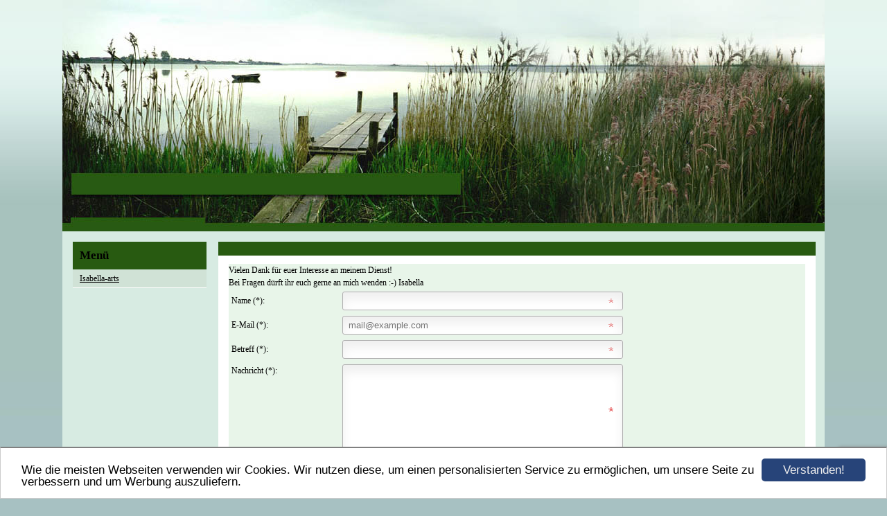

--- FILE ---
content_type: text/html; charset=UTF-8
request_url: https://isabella-arts.de/
body_size: 2731
content:
<!DOCTYPE HTML PUBLIC "-//W3C//DTD HTML 4.01 Transitional//EN" "http://www.w3.org/TR/html4/loose.dtd">
<html>
<head>
      <script>var localizationContent = [];</script><link rel="stylesheet" type="text/css" href="/assets/css/jquery-ui-1.11.4.custom.min.css" />
<link rel="stylesheet" type="text/css" href="/css/froala_style.min.css" />
<link rel="stylesheet" type="text/css" href="/assets/css/font-awesome.min.css" />
<link rel="stylesheet" type="text/css" href="/assets/css/contentLayout.css" />
<script src="/assets/js/jquery-1.10.2.min.js"></script>
<script src="/assets/js/jquery.i18n.min.js"></script>
<script src="/assets/js/setLocalizations.js"></script>
<script src="/assets/js/jquery-ui-1.11.4.min.js"></script>
<script src="/js/owner_check.js"></script>
<script src="/assets/js/main_functions.js"></script>
<script src="/assets/js/cookieconsent.latest.min.js"></script>
<script type="text/javascript">
(function($, window, document, undefined) {
            $(document).ready(function() {
                  $('body').ownerCheck({
                        'url':   'https://admin.hpage.com/',
                        'token': '[base64]'
                  });
            });
        })(jQuery, window, document);
var referrer;

referrer = encodeURI(document.referrer);
if (typeof(referrer) == 'undefined')
referrer = encodeURI(top.document.referrer);

referrer = referrer.split('&').join('[and]');

document.write('<script src="/get_statistics.php?screen_width='+screen.width+'&screen_height='+screen.height+'&referrer='+referrer+'&request_uv_id=1565552470"><\/script>');
window.cookieconsent_options = {
            learnMore: 'Weitere Informationen',
            link: '',
            message: 'Wie die meisten Webseiten verwenden wir Cookies. Wir nutzen diese, um einen personalisierten Service zu ermöglichen, um unsere Seite zu verbessern und um Werbung auszuliefern.',
            dismiss: 'Verstanden!',
            theme: '/assets/css/cookie_consent/light-bottom.custom.css'
      };
</script><meta http-equiv="content-language" content="de"><title>Isabella-arts</title>
<meta http-equiv="content-type" content="text/html; charset=UTF-8">
<meta name="keywords" content="Saby, Sabrina B&uuml;hn, Religion, Ausland, Missionsarbeit">
<meta name="robots" content="index, follow">
<link rel="stylesheet" href="/templates/media/0277/css/style.css" type="text/css">
<link rel="stylesheet" href="/main.css?p=def50200b1744fffd17a3e95ad6268613da788b424221ae279b592552dea8f59ce41c480278336a3943e81edf559e026db3434ba3ec9cac445ff383a0e6eb1739efec70b9c3d94af6c6aa7f75d4be76ba3186c16bba5a18d6f07fd" type="text/css"></head>
<body>
	<div class="wrapper">

		<div class="header">
			<div id="logo"></div>
		</div>

		<div class="page">
			<div class="navigation">
				<div class="navi_head">
					<span style="font-family: Comic Sans MS; font-size: 13pt; color: #000000">Menü</span>				</div>
				<ul>
					<li class="menu active"><a target="_self" href="/isabella-arts.html">Isabella-arts</a></li>				</ul>
			</div>

			<div class="content">
				<div class="cont_head">
									</div>
				<div class="cont" id="cont">
					<p><div class="hpage_content_canvas" style="background-color:rgba(232,245,233,1);"><div class="hpage_content_layout column_start_start" data-layout="column_start_start" data-id="hpage_layout_vuqhftrx" ><div class="hpage_content_block fr-view" data-block="rtf" data-id="hpage_block_rmsbjuil" ><p>Vielen Dank für euer Interesse an meinem Dienst!&nbsp;</p><p>Bei Fragen dürft ihr euch gerne an mich wenden :-) Isabella&nbsp;</p></div><div class="hpage_content_block" data-block="addon" data-id="hpage_block_xbfkjmjl" >    <script>
        var onSubmit = function(token) {
            document.getElementById("contact_form").submit();
        };

        var onloadCallback = function() {
            grecaptcha.render('contactFormSubmitButton', {
                'sitekey' : '6LeewBkUAAAAAPJNw7akoUqTpsF74wKUCZne0Dim',
                'callback' : onSubmit
            });
        };
    </script>
    
<form method="POST" name="formular" id="contact_form" action="/">
    <table border="0" cellspacing="0" cellpadding="4">
        <colgroup>
            <col width="160">
            <col>
        </colgroup>

        <tr>
            <td>Name (*):</td>
            <td>
                <input type="text" name="name" id="contactFormName" style="width: 370px;"
                       value="" required>
            </td>
        </tr>
        <tr>
            <td>E-Mail (*):</td>
            <td>
                <input type="email" name="email" id="contactFormEmail"
                       style="width: 370px;" placeholder="mail@example.com"
                       value="" pattern=".+@.+\..+"
                       required>
                    <span class="form_hint"
                          style="display: none;">Korrektes Format: mail@example.com</span>

                <input type="email" name="user-email" style="display: none">
            </td>
        </tr>
        <tr>
            <td>Betreff (*):</td>
            <td>
                <input type="text" name="betreff" id="contactFormSubject" style="width: 370px;"
                       value="" required>
                    <span class="form_hint"
                          style="display: none;">Bitte geben Sie einen aussagekr&auml;ftigen Betreff ein.</span>
            </td>
        </tr>
        <tr>
            <td valign="top">Nachricht (*):</td>
            <td>
                        <textarea rows="8" name="nachricht" id="contactFormMessage"
                                  style="width: 387px;"
                                  required></textarea>
            </td>
        </tr>
        
        <tr>
            <td>&nbsp;</td>
            <td><input type="submit" value="Absenden" id="contactFormSubmitButton"
                       onclick="javascript:document.getElementById('history_back').value='1';"></td>
        </tr>
    </table>

    <input type="hidden" name="history_back" id="history_back" value="0">
    <input type="hidden" name="act" value="send">
</form>

    <script src="https://www.google.com/recaptcha/api.js?onload=onloadCallback&render=explicit" async defer></script>
    
(*) Pflichtfelder
<script>
    function check_history_back() {
        if (document.getElementById('history_back').value == '1') {
            document.getElementById('history_back').value = '0';
            location.reload(true);
        }
    }

    window.setTimeout("check_history_back();", 10);
</script>
</div><div class="hpage_content_block fr-view" data-block="rtf" data-id="hpage_block_etrzdbp" ><p><br></p><p>”Aber die auf den Herrn harren, kriegen neue Kraft, dass sie Auffahren mit Flügeln wie Adler, dass sie laufen und nicht matt werden, dass sie wandeln und nicht müde werden.“<br>Jesaja 40,31&nbsp;</p><p><br></p><p><br></p><p><span style="font-size: 8px;">Impressum:</span></p><p><span style="font-size: 8px;">Sabrina Bühn, Steegerst. 19, 75417 Mühlacker</span></p></div><style></style></div><style></style></div></p>
				</div>
			</div>

			<div class="clearfix"></div>
			<div class="footer"></div>
		</div>
	</div>
</body>
</html>


--- FILE ---
content_type: text/html; charset=utf-8
request_url: https://www.google.com/recaptcha/api2/anchor?ar=1&k=6LeewBkUAAAAAPJNw7akoUqTpsF74wKUCZne0Dim&co=aHR0cHM6Ly9pc2FiZWxsYS1hcnRzLmRlOjQ0Mw..&hl=en&v=N67nZn4AqZkNcbeMu4prBgzg&size=invisible&anchor-ms=20000&execute-ms=30000&cb=mffh8bd1fje9
body_size: 50118
content:
<!DOCTYPE HTML><html dir="ltr" lang="en"><head><meta http-equiv="Content-Type" content="text/html; charset=UTF-8">
<meta http-equiv="X-UA-Compatible" content="IE=edge">
<title>reCAPTCHA</title>
<style type="text/css">
/* cyrillic-ext */
@font-face {
  font-family: 'Roboto';
  font-style: normal;
  font-weight: 400;
  font-stretch: 100%;
  src: url(//fonts.gstatic.com/s/roboto/v48/KFO7CnqEu92Fr1ME7kSn66aGLdTylUAMa3GUBHMdazTgWw.woff2) format('woff2');
  unicode-range: U+0460-052F, U+1C80-1C8A, U+20B4, U+2DE0-2DFF, U+A640-A69F, U+FE2E-FE2F;
}
/* cyrillic */
@font-face {
  font-family: 'Roboto';
  font-style: normal;
  font-weight: 400;
  font-stretch: 100%;
  src: url(//fonts.gstatic.com/s/roboto/v48/KFO7CnqEu92Fr1ME7kSn66aGLdTylUAMa3iUBHMdazTgWw.woff2) format('woff2');
  unicode-range: U+0301, U+0400-045F, U+0490-0491, U+04B0-04B1, U+2116;
}
/* greek-ext */
@font-face {
  font-family: 'Roboto';
  font-style: normal;
  font-weight: 400;
  font-stretch: 100%;
  src: url(//fonts.gstatic.com/s/roboto/v48/KFO7CnqEu92Fr1ME7kSn66aGLdTylUAMa3CUBHMdazTgWw.woff2) format('woff2');
  unicode-range: U+1F00-1FFF;
}
/* greek */
@font-face {
  font-family: 'Roboto';
  font-style: normal;
  font-weight: 400;
  font-stretch: 100%;
  src: url(//fonts.gstatic.com/s/roboto/v48/KFO7CnqEu92Fr1ME7kSn66aGLdTylUAMa3-UBHMdazTgWw.woff2) format('woff2');
  unicode-range: U+0370-0377, U+037A-037F, U+0384-038A, U+038C, U+038E-03A1, U+03A3-03FF;
}
/* math */
@font-face {
  font-family: 'Roboto';
  font-style: normal;
  font-weight: 400;
  font-stretch: 100%;
  src: url(//fonts.gstatic.com/s/roboto/v48/KFO7CnqEu92Fr1ME7kSn66aGLdTylUAMawCUBHMdazTgWw.woff2) format('woff2');
  unicode-range: U+0302-0303, U+0305, U+0307-0308, U+0310, U+0312, U+0315, U+031A, U+0326-0327, U+032C, U+032F-0330, U+0332-0333, U+0338, U+033A, U+0346, U+034D, U+0391-03A1, U+03A3-03A9, U+03B1-03C9, U+03D1, U+03D5-03D6, U+03F0-03F1, U+03F4-03F5, U+2016-2017, U+2034-2038, U+203C, U+2040, U+2043, U+2047, U+2050, U+2057, U+205F, U+2070-2071, U+2074-208E, U+2090-209C, U+20D0-20DC, U+20E1, U+20E5-20EF, U+2100-2112, U+2114-2115, U+2117-2121, U+2123-214F, U+2190, U+2192, U+2194-21AE, U+21B0-21E5, U+21F1-21F2, U+21F4-2211, U+2213-2214, U+2216-22FF, U+2308-230B, U+2310, U+2319, U+231C-2321, U+2336-237A, U+237C, U+2395, U+239B-23B7, U+23D0, U+23DC-23E1, U+2474-2475, U+25AF, U+25B3, U+25B7, U+25BD, U+25C1, U+25CA, U+25CC, U+25FB, U+266D-266F, U+27C0-27FF, U+2900-2AFF, U+2B0E-2B11, U+2B30-2B4C, U+2BFE, U+3030, U+FF5B, U+FF5D, U+1D400-1D7FF, U+1EE00-1EEFF;
}
/* symbols */
@font-face {
  font-family: 'Roboto';
  font-style: normal;
  font-weight: 400;
  font-stretch: 100%;
  src: url(//fonts.gstatic.com/s/roboto/v48/KFO7CnqEu92Fr1ME7kSn66aGLdTylUAMaxKUBHMdazTgWw.woff2) format('woff2');
  unicode-range: U+0001-000C, U+000E-001F, U+007F-009F, U+20DD-20E0, U+20E2-20E4, U+2150-218F, U+2190, U+2192, U+2194-2199, U+21AF, U+21E6-21F0, U+21F3, U+2218-2219, U+2299, U+22C4-22C6, U+2300-243F, U+2440-244A, U+2460-24FF, U+25A0-27BF, U+2800-28FF, U+2921-2922, U+2981, U+29BF, U+29EB, U+2B00-2BFF, U+4DC0-4DFF, U+FFF9-FFFB, U+10140-1018E, U+10190-1019C, U+101A0, U+101D0-101FD, U+102E0-102FB, U+10E60-10E7E, U+1D2C0-1D2D3, U+1D2E0-1D37F, U+1F000-1F0FF, U+1F100-1F1AD, U+1F1E6-1F1FF, U+1F30D-1F30F, U+1F315, U+1F31C, U+1F31E, U+1F320-1F32C, U+1F336, U+1F378, U+1F37D, U+1F382, U+1F393-1F39F, U+1F3A7-1F3A8, U+1F3AC-1F3AF, U+1F3C2, U+1F3C4-1F3C6, U+1F3CA-1F3CE, U+1F3D4-1F3E0, U+1F3ED, U+1F3F1-1F3F3, U+1F3F5-1F3F7, U+1F408, U+1F415, U+1F41F, U+1F426, U+1F43F, U+1F441-1F442, U+1F444, U+1F446-1F449, U+1F44C-1F44E, U+1F453, U+1F46A, U+1F47D, U+1F4A3, U+1F4B0, U+1F4B3, U+1F4B9, U+1F4BB, U+1F4BF, U+1F4C8-1F4CB, U+1F4D6, U+1F4DA, U+1F4DF, U+1F4E3-1F4E6, U+1F4EA-1F4ED, U+1F4F7, U+1F4F9-1F4FB, U+1F4FD-1F4FE, U+1F503, U+1F507-1F50B, U+1F50D, U+1F512-1F513, U+1F53E-1F54A, U+1F54F-1F5FA, U+1F610, U+1F650-1F67F, U+1F687, U+1F68D, U+1F691, U+1F694, U+1F698, U+1F6AD, U+1F6B2, U+1F6B9-1F6BA, U+1F6BC, U+1F6C6-1F6CF, U+1F6D3-1F6D7, U+1F6E0-1F6EA, U+1F6F0-1F6F3, U+1F6F7-1F6FC, U+1F700-1F7FF, U+1F800-1F80B, U+1F810-1F847, U+1F850-1F859, U+1F860-1F887, U+1F890-1F8AD, U+1F8B0-1F8BB, U+1F8C0-1F8C1, U+1F900-1F90B, U+1F93B, U+1F946, U+1F984, U+1F996, U+1F9E9, U+1FA00-1FA6F, U+1FA70-1FA7C, U+1FA80-1FA89, U+1FA8F-1FAC6, U+1FACE-1FADC, U+1FADF-1FAE9, U+1FAF0-1FAF8, U+1FB00-1FBFF;
}
/* vietnamese */
@font-face {
  font-family: 'Roboto';
  font-style: normal;
  font-weight: 400;
  font-stretch: 100%;
  src: url(//fonts.gstatic.com/s/roboto/v48/KFO7CnqEu92Fr1ME7kSn66aGLdTylUAMa3OUBHMdazTgWw.woff2) format('woff2');
  unicode-range: U+0102-0103, U+0110-0111, U+0128-0129, U+0168-0169, U+01A0-01A1, U+01AF-01B0, U+0300-0301, U+0303-0304, U+0308-0309, U+0323, U+0329, U+1EA0-1EF9, U+20AB;
}
/* latin-ext */
@font-face {
  font-family: 'Roboto';
  font-style: normal;
  font-weight: 400;
  font-stretch: 100%;
  src: url(//fonts.gstatic.com/s/roboto/v48/KFO7CnqEu92Fr1ME7kSn66aGLdTylUAMa3KUBHMdazTgWw.woff2) format('woff2');
  unicode-range: U+0100-02BA, U+02BD-02C5, U+02C7-02CC, U+02CE-02D7, U+02DD-02FF, U+0304, U+0308, U+0329, U+1D00-1DBF, U+1E00-1E9F, U+1EF2-1EFF, U+2020, U+20A0-20AB, U+20AD-20C0, U+2113, U+2C60-2C7F, U+A720-A7FF;
}
/* latin */
@font-face {
  font-family: 'Roboto';
  font-style: normal;
  font-weight: 400;
  font-stretch: 100%;
  src: url(//fonts.gstatic.com/s/roboto/v48/KFO7CnqEu92Fr1ME7kSn66aGLdTylUAMa3yUBHMdazQ.woff2) format('woff2');
  unicode-range: U+0000-00FF, U+0131, U+0152-0153, U+02BB-02BC, U+02C6, U+02DA, U+02DC, U+0304, U+0308, U+0329, U+2000-206F, U+20AC, U+2122, U+2191, U+2193, U+2212, U+2215, U+FEFF, U+FFFD;
}
/* cyrillic-ext */
@font-face {
  font-family: 'Roboto';
  font-style: normal;
  font-weight: 500;
  font-stretch: 100%;
  src: url(//fonts.gstatic.com/s/roboto/v48/KFO7CnqEu92Fr1ME7kSn66aGLdTylUAMa3GUBHMdazTgWw.woff2) format('woff2');
  unicode-range: U+0460-052F, U+1C80-1C8A, U+20B4, U+2DE0-2DFF, U+A640-A69F, U+FE2E-FE2F;
}
/* cyrillic */
@font-face {
  font-family: 'Roboto';
  font-style: normal;
  font-weight: 500;
  font-stretch: 100%;
  src: url(//fonts.gstatic.com/s/roboto/v48/KFO7CnqEu92Fr1ME7kSn66aGLdTylUAMa3iUBHMdazTgWw.woff2) format('woff2');
  unicode-range: U+0301, U+0400-045F, U+0490-0491, U+04B0-04B1, U+2116;
}
/* greek-ext */
@font-face {
  font-family: 'Roboto';
  font-style: normal;
  font-weight: 500;
  font-stretch: 100%;
  src: url(//fonts.gstatic.com/s/roboto/v48/KFO7CnqEu92Fr1ME7kSn66aGLdTylUAMa3CUBHMdazTgWw.woff2) format('woff2');
  unicode-range: U+1F00-1FFF;
}
/* greek */
@font-face {
  font-family: 'Roboto';
  font-style: normal;
  font-weight: 500;
  font-stretch: 100%;
  src: url(//fonts.gstatic.com/s/roboto/v48/KFO7CnqEu92Fr1ME7kSn66aGLdTylUAMa3-UBHMdazTgWw.woff2) format('woff2');
  unicode-range: U+0370-0377, U+037A-037F, U+0384-038A, U+038C, U+038E-03A1, U+03A3-03FF;
}
/* math */
@font-face {
  font-family: 'Roboto';
  font-style: normal;
  font-weight: 500;
  font-stretch: 100%;
  src: url(//fonts.gstatic.com/s/roboto/v48/KFO7CnqEu92Fr1ME7kSn66aGLdTylUAMawCUBHMdazTgWw.woff2) format('woff2');
  unicode-range: U+0302-0303, U+0305, U+0307-0308, U+0310, U+0312, U+0315, U+031A, U+0326-0327, U+032C, U+032F-0330, U+0332-0333, U+0338, U+033A, U+0346, U+034D, U+0391-03A1, U+03A3-03A9, U+03B1-03C9, U+03D1, U+03D5-03D6, U+03F0-03F1, U+03F4-03F5, U+2016-2017, U+2034-2038, U+203C, U+2040, U+2043, U+2047, U+2050, U+2057, U+205F, U+2070-2071, U+2074-208E, U+2090-209C, U+20D0-20DC, U+20E1, U+20E5-20EF, U+2100-2112, U+2114-2115, U+2117-2121, U+2123-214F, U+2190, U+2192, U+2194-21AE, U+21B0-21E5, U+21F1-21F2, U+21F4-2211, U+2213-2214, U+2216-22FF, U+2308-230B, U+2310, U+2319, U+231C-2321, U+2336-237A, U+237C, U+2395, U+239B-23B7, U+23D0, U+23DC-23E1, U+2474-2475, U+25AF, U+25B3, U+25B7, U+25BD, U+25C1, U+25CA, U+25CC, U+25FB, U+266D-266F, U+27C0-27FF, U+2900-2AFF, U+2B0E-2B11, U+2B30-2B4C, U+2BFE, U+3030, U+FF5B, U+FF5D, U+1D400-1D7FF, U+1EE00-1EEFF;
}
/* symbols */
@font-face {
  font-family: 'Roboto';
  font-style: normal;
  font-weight: 500;
  font-stretch: 100%;
  src: url(//fonts.gstatic.com/s/roboto/v48/KFO7CnqEu92Fr1ME7kSn66aGLdTylUAMaxKUBHMdazTgWw.woff2) format('woff2');
  unicode-range: U+0001-000C, U+000E-001F, U+007F-009F, U+20DD-20E0, U+20E2-20E4, U+2150-218F, U+2190, U+2192, U+2194-2199, U+21AF, U+21E6-21F0, U+21F3, U+2218-2219, U+2299, U+22C4-22C6, U+2300-243F, U+2440-244A, U+2460-24FF, U+25A0-27BF, U+2800-28FF, U+2921-2922, U+2981, U+29BF, U+29EB, U+2B00-2BFF, U+4DC0-4DFF, U+FFF9-FFFB, U+10140-1018E, U+10190-1019C, U+101A0, U+101D0-101FD, U+102E0-102FB, U+10E60-10E7E, U+1D2C0-1D2D3, U+1D2E0-1D37F, U+1F000-1F0FF, U+1F100-1F1AD, U+1F1E6-1F1FF, U+1F30D-1F30F, U+1F315, U+1F31C, U+1F31E, U+1F320-1F32C, U+1F336, U+1F378, U+1F37D, U+1F382, U+1F393-1F39F, U+1F3A7-1F3A8, U+1F3AC-1F3AF, U+1F3C2, U+1F3C4-1F3C6, U+1F3CA-1F3CE, U+1F3D4-1F3E0, U+1F3ED, U+1F3F1-1F3F3, U+1F3F5-1F3F7, U+1F408, U+1F415, U+1F41F, U+1F426, U+1F43F, U+1F441-1F442, U+1F444, U+1F446-1F449, U+1F44C-1F44E, U+1F453, U+1F46A, U+1F47D, U+1F4A3, U+1F4B0, U+1F4B3, U+1F4B9, U+1F4BB, U+1F4BF, U+1F4C8-1F4CB, U+1F4D6, U+1F4DA, U+1F4DF, U+1F4E3-1F4E6, U+1F4EA-1F4ED, U+1F4F7, U+1F4F9-1F4FB, U+1F4FD-1F4FE, U+1F503, U+1F507-1F50B, U+1F50D, U+1F512-1F513, U+1F53E-1F54A, U+1F54F-1F5FA, U+1F610, U+1F650-1F67F, U+1F687, U+1F68D, U+1F691, U+1F694, U+1F698, U+1F6AD, U+1F6B2, U+1F6B9-1F6BA, U+1F6BC, U+1F6C6-1F6CF, U+1F6D3-1F6D7, U+1F6E0-1F6EA, U+1F6F0-1F6F3, U+1F6F7-1F6FC, U+1F700-1F7FF, U+1F800-1F80B, U+1F810-1F847, U+1F850-1F859, U+1F860-1F887, U+1F890-1F8AD, U+1F8B0-1F8BB, U+1F8C0-1F8C1, U+1F900-1F90B, U+1F93B, U+1F946, U+1F984, U+1F996, U+1F9E9, U+1FA00-1FA6F, U+1FA70-1FA7C, U+1FA80-1FA89, U+1FA8F-1FAC6, U+1FACE-1FADC, U+1FADF-1FAE9, U+1FAF0-1FAF8, U+1FB00-1FBFF;
}
/* vietnamese */
@font-face {
  font-family: 'Roboto';
  font-style: normal;
  font-weight: 500;
  font-stretch: 100%;
  src: url(//fonts.gstatic.com/s/roboto/v48/KFO7CnqEu92Fr1ME7kSn66aGLdTylUAMa3OUBHMdazTgWw.woff2) format('woff2');
  unicode-range: U+0102-0103, U+0110-0111, U+0128-0129, U+0168-0169, U+01A0-01A1, U+01AF-01B0, U+0300-0301, U+0303-0304, U+0308-0309, U+0323, U+0329, U+1EA0-1EF9, U+20AB;
}
/* latin-ext */
@font-face {
  font-family: 'Roboto';
  font-style: normal;
  font-weight: 500;
  font-stretch: 100%;
  src: url(//fonts.gstatic.com/s/roboto/v48/KFO7CnqEu92Fr1ME7kSn66aGLdTylUAMa3KUBHMdazTgWw.woff2) format('woff2');
  unicode-range: U+0100-02BA, U+02BD-02C5, U+02C7-02CC, U+02CE-02D7, U+02DD-02FF, U+0304, U+0308, U+0329, U+1D00-1DBF, U+1E00-1E9F, U+1EF2-1EFF, U+2020, U+20A0-20AB, U+20AD-20C0, U+2113, U+2C60-2C7F, U+A720-A7FF;
}
/* latin */
@font-face {
  font-family: 'Roboto';
  font-style: normal;
  font-weight: 500;
  font-stretch: 100%;
  src: url(//fonts.gstatic.com/s/roboto/v48/KFO7CnqEu92Fr1ME7kSn66aGLdTylUAMa3yUBHMdazQ.woff2) format('woff2');
  unicode-range: U+0000-00FF, U+0131, U+0152-0153, U+02BB-02BC, U+02C6, U+02DA, U+02DC, U+0304, U+0308, U+0329, U+2000-206F, U+20AC, U+2122, U+2191, U+2193, U+2212, U+2215, U+FEFF, U+FFFD;
}
/* cyrillic-ext */
@font-face {
  font-family: 'Roboto';
  font-style: normal;
  font-weight: 900;
  font-stretch: 100%;
  src: url(//fonts.gstatic.com/s/roboto/v48/KFO7CnqEu92Fr1ME7kSn66aGLdTylUAMa3GUBHMdazTgWw.woff2) format('woff2');
  unicode-range: U+0460-052F, U+1C80-1C8A, U+20B4, U+2DE0-2DFF, U+A640-A69F, U+FE2E-FE2F;
}
/* cyrillic */
@font-face {
  font-family: 'Roboto';
  font-style: normal;
  font-weight: 900;
  font-stretch: 100%;
  src: url(//fonts.gstatic.com/s/roboto/v48/KFO7CnqEu92Fr1ME7kSn66aGLdTylUAMa3iUBHMdazTgWw.woff2) format('woff2');
  unicode-range: U+0301, U+0400-045F, U+0490-0491, U+04B0-04B1, U+2116;
}
/* greek-ext */
@font-face {
  font-family: 'Roboto';
  font-style: normal;
  font-weight: 900;
  font-stretch: 100%;
  src: url(//fonts.gstatic.com/s/roboto/v48/KFO7CnqEu92Fr1ME7kSn66aGLdTylUAMa3CUBHMdazTgWw.woff2) format('woff2');
  unicode-range: U+1F00-1FFF;
}
/* greek */
@font-face {
  font-family: 'Roboto';
  font-style: normal;
  font-weight: 900;
  font-stretch: 100%;
  src: url(//fonts.gstatic.com/s/roboto/v48/KFO7CnqEu92Fr1ME7kSn66aGLdTylUAMa3-UBHMdazTgWw.woff2) format('woff2');
  unicode-range: U+0370-0377, U+037A-037F, U+0384-038A, U+038C, U+038E-03A1, U+03A3-03FF;
}
/* math */
@font-face {
  font-family: 'Roboto';
  font-style: normal;
  font-weight: 900;
  font-stretch: 100%;
  src: url(//fonts.gstatic.com/s/roboto/v48/KFO7CnqEu92Fr1ME7kSn66aGLdTylUAMawCUBHMdazTgWw.woff2) format('woff2');
  unicode-range: U+0302-0303, U+0305, U+0307-0308, U+0310, U+0312, U+0315, U+031A, U+0326-0327, U+032C, U+032F-0330, U+0332-0333, U+0338, U+033A, U+0346, U+034D, U+0391-03A1, U+03A3-03A9, U+03B1-03C9, U+03D1, U+03D5-03D6, U+03F0-03F1, U+03F4-03F5, U+2016-2017, U+2034-2038, U+203C, U+2040, U+2043, U+2047, U+2050, U+2057, U+205F, U+2070-2071, U+2074-208E, U+2090-209C, U+20D0-20DC, U+20E1, U+20E5-20EF, U+2100-2112, U+2114-2115, U+2117-2121, U+2123-214F, U+2190, U+2192, U+2194-21AE, U+21B0-21E5, U+21F1-21F2, U+21F4-2211, U+2213-2214, U+2216-22FF, U+2308-230B, U+2310, U+2319, U+231C-2321, U+2336-237A, U+237C, U+2395, U+239B-23B7, U+23D0, U+23DC-23E1, U+2474-2475, U+25AF, U+25B3, U+25B7, U+25BD, U+25C1, U+25CA, U+25CC, U+25FB, U+266D-266F, U+27C0-27FF, U+2900-2AFF, U+2B0E-2B11, U+2B30-2B4C, U+2BFE, U+3030, U+FF5B, U+FF5D, U+1D400-1D7FF, U+1EE00-1EEFF;
}
/* symbols */
@font-face {
  font-family: 'Roboto';
  font-style: normal;
  font-weight: 900;
  font-stretch: 100%;
  src: url(//fonts.gstatic.com/s/roboto/v48/KFO7CnqEu92Fr1ME7kSn66aGLdTylUAMaxKUBHMdazTgWw.woff2) format('woff2');
  unicode-range: U+0001-000C, U+000E-001F, U+007F-009F, U+20DD-20E0, U+20E2-20E4, U+2150-218F, U+2190, U+2192, U+2194-2199, U+21AF, U+21E6-21F0, U+21F3, U+2218-2219, U+2299, U+22C4-22C6, U+2300-243F, U+2440-244A, U+2460-24FF, U+25A0-27BF, U+2800-28FF, U+2921-2922, U+2981, U+29BF, U+29EB, U+2B00-2BFF, U+4DC0-4DFF, U+FFF9-FFFB, U+10140-1018E, U+10190-1019C, U+101A0, U+101D0-101FD, U+102E0-102FB, U+10E60-10E7E, U+1D2C0-1D2D3, U+1D2E0-1D37F, U+1F000-1F0FF, U+1F100-1F1AD, U+1F1E6-1F1FF, U+1F30D-1F30F, U+1F315, U+1F31C, U+1F31E, U+1F320-1F32C, U+1F336, U+1F378, U+1F37D, U+1F382, U+1F393-1F39F, U+1F3A7-1F3A8, U+1F3AC-1F3AF, U+1F3C2, U+1F3C4-1F3C6, U+1F3CA-1F3CE, U+1F3D4-1F3E0, U+1F3ED, U+1F3F1-1F3F3, U+1F3F5-1F3F7, U+1F408, U+1F415, U+1F41F, U+1F426, U+1F43F, U+1F441-1F442, U+1F444, U+1F446-1F449, U+1F44C-1F44E, U+1F453, U+1F46A, U+1F47D, U+1F4A3, U+1F4B0, U+1F4B3, U+1F4B9, U+1F4BB, U+1F4BF, U+1F4C8-1F4CB, U+1F4D6, U+1F4DA, U+1F4DF, U+1F4E3-1F4E6, U+1F4EA-1F4ED, U+1F4F7, U+1F4F9-1F4FB, U+1F4FD-1F4FE, U+1F503, U+1F507-1F50B, U+1F50D, U+1F512-1F513, U+1F53E-1F54A, U+1F54F-1F5FA, U+1F610, U+1F650-1F67F, U+1F687, U+1F68D, U+1F691, U+1F694, U+1F698, U+1F6AD, U+1F6B2, U+1F6B9-1F6BA, U+1F6BC, U+1F6C6-1F6CF, U+1F6D3-1F6D7, U+1F6E0-1F6EA, U+1F6F0-1F6F3, U+1F6F7-1F6FC, U+1F700-1F7FF, U+1F800-1F80B, U+1F810-1F847, U+1F850-1F859, U+1F860-1F887, U+1F890-1F8AD, U+1F8B0-1F8BB, U+1F8C0-1F8C1, U+1F900-1F90B, U+1F93B, U+1F946, U+1F984, U+1F996, U+1F9E9, U+1FA00-1FA6F, U+1FA70-1FA7C, U+1FA80-1FA89, U+1FA8F-1FAC6, U+1FACE-1FADC, U+1FADF-1FAE9, U+1FAF0-1FAF8, U+1FB00-1FBFF;
}
/* vietnamese */
@font-face {
  font-family: 'Roboto';
  font-style: normal;
  font-weight: 900;
  font-stretch: 100%;
  src: url(//fonts.gstatic.com/s/roboto/v48/KFO7CnqEu92Fr1ME7kSn66aGLdTylUAMa3OUBHMdazTgWw.woff2) format('woff2');
  unicode-range: U+0102-0103, U+0110-0111, U+0128-0129, U+0168-0169, U+01A0-01A1, U+01AF-01B0, U+0300-0301, U+0303-0304, U+0308-0309, U+0323, U+0329, U+1EA0-1EF9, U+20AB;
}
/* latin-ext */
@font-face {
  font-family: 'Roboto';
  font-style: normal;
  font-weight: 900;
  font-stretch: 100%;
  src: url(//fonts.gstatic.com/s/roboto/v48/KFO7CnqEu92Fr1ME7kSn66aGLdTylUAMa3KUBHMdazTgWw.woff2) format('woff2');
  unicode-range: U+0100-02BA, U+02BD-02C5, U+02C7-02CC, U+02CE-02D7, U+02DD-02FF, U+0304, U+0308, U+0329, U+1D00-1DBF, U+1E00-1E9F, U+1EF2-1EFF, U+2020, U+20A0-20AB, U+20AD-20C0, U+2113, U+2C60-2C7F, U+A720-A7FF;
}
/* latin */
@font-face {
  font-family: 'Roboto';
  font-style: normal;
  font-weight: 900;
  font-stretch: 100%;
  src: url(//fonts.gstatic.com/s/roboto/v48/KFO7CnqEu92Fr1ME7kSn66aGLdTylUAMa3yUBHMdazQ.woff2) format('woff2');
  unicode-range: U+0000-00FF, U+0131, U+0152-0153, U+02BB-02BC, U+02C6, U+02DA, U+02DC, U+0304, U+0308, U+0329, U+2000-206F, U+20AC, U+2122, U+2191, U+2193, U+2212, U+2215, U+FEFF, U+FFFD;
}

</style>
<link rel="stylesheet" type="text/css" href="https://www.gstatic.com/recaptcha/releases/N67nZn4AqZkNcbeMu4prBgzg/styles__ltr.css">
<script nonce="M2T6Xi0ZCVm9hAFvQHCbsA" type="text/javascript">window['__recaptcha_api'] = 'https://www.google.com/recaptcha/api2/';</script>
<script type="text/javascript" src="https://www.gstatic.com/recaptcha/releases/N67nZn4AqZkNcbeMu4prBgzg/recaptcha__en.js" nonce="M2T6Xi0ZCVm9hAFvQHCbsA">
      
    </script></head>
<body><div id="rc-anchor-alert" class="rc-anchor-alert"></div>
<input type="hidden" id="recaptcha-token" value="[base64]">
<script type="text/javascript" nonce="M2T6Xi0ZCVm9hAFvQHCbsA">
      recaptcha.anchor.Main.init("[\x22ainput\x22,[\x22bgdata\x22,\x22\x22,\[base64]/[base64]/[base64]/[base64]/[base64]/UltsKytdPUU6KEU8MjA0OD9SW2wrK109RT4+NnwxOTI6KChFJjY0NTEyKT09NTUyOTYmJk0rMTxjLmxlbmd0aCYmKGMuY2hhckNvZGVBdChNKzEpJjY0NTEyKT09NTYzMjA/[base64]/[base64]/[base64]/[base64]/[base64]/[base64]/[base64]\x22,\[base64]\\u003d\\u003d\x22,\x22ScK6N8KQw65eM2UFw6bCol/Cv8O9eEPDo1TCq24Cw77DtD1xMMKbwpzClXfCvR5uw4EPwqPChGHCpxLDtkjDssKeLsOzw5FBS8OEJ1jDi8O2w5vDvFUIIsOAwrfDj2zCnlNQJ8KXZE7DnsKZfTrCszzDucKuD8Oqwo5/AS3CjgDCujpOw6DDjFXDs8OgwrIAGyBvSjJ8Ng43MsO6w5sqf3bDh8Oxw6/[base64]/CglgPCWIJwoJOTsKpZsOoKnJ7fMO+KSnDgm3Crx46AgB4f8OSw7LCkWN2w6guFFckwppTfE/CmDHCh8OAUF9EZsOBA8Ofwo0MwrjCp8KgXG55w4zCuEJuwo0nNsOFeDUEdgYfT8Kww4vDu8OTwprCmsOVw4lFwpR/WgXDtMKsUVXCnwNBwqFrQ8KTwqjCn8K8w4zDkMO8w6kswosPw5DDlsKFJ8KuwrLDq1xVYHDCjsOiw7Bsw5kywpQAwr/ClgUMTj55HkxCbsOiAcOkf8K5wovClcKjd8OSw7BSwpV3w4wcKAvChBIAXz/CngzCvcK8w6jChn1xXMOnw6nCq8KoW8Onw5DCtFFow5rClXAJw4ldIcKpAFTCs3VqQsOmLsKkPsKuw705wpUVfsOow4vCrMOebHLDmMKdw7jCssKmw7dgwq05WXY/[base64]/CjQRKw6xtZMOGKBFOYsO8WsOiw6/CgyXCplwdKXXCl8KsMHtXaVt8w4HDuMOfDsOAw4Isw58FEHNncMKlRsKww6LDgMKtLcKFwo4uwrDDtxTDj8Oqw5jDumQLw7cqw6LDtMK8I0YTF8OJCsK+f8OVwqtmw78kOTnDkE8aTsKlwowLwoDDpxDCtxLDuSHCvMOLwofCnMOEeR8SYcOTw6DDjcODw4/[base64]/ChsOTw5XCjMKjI8OTw68CeFxFcHbDucO/GsOgwpdew5Qsw5/[base64]/[base64]/Do1/[base64]/[base64]/[base64]/[base64]/CgywcP8OGQcKnfFxqfFvDk8Kfwr/CpMKQwqEIwpTDtcOwEwgQw7jDqkHCuMKhwpwePcKYwojDiMK9IyfDg8KkSy/Csjssw7rDoGcmwpxrwpgHwo8Sw6DDkMKWAsKZwrYPdyokA8OSw44Uw5RPXjNBAibCl1TCpE1xw57DnRZ1EEUTw7ltw7bCqsOIBcKew6/Cu8KdQcOZGMO8wqkuw5vCrm0HwqRxwrRNEMOrw4LCsMOTZx/ChcOuwptDEsOGwrvClMK1E8OHw65LRSrDgWUaw4/CkxjDtMOnJMOuKQdlw4vCnDsbwo9KVcKiEhfDs8KPw5EIwqHChsK+XMOcw6E6OcOCFMOLw4pMw5hQw53CvMODw70gw7bDtsKIwq/DhsOdOsOuw6kLRFFRFcKsRn/Ck2XCuC7ClsKfe0gkw7xWw502w5nCtwBqw63CgsKGwqd9IsO6w7XDjDgpwoZWRkfCkkAJw55UOB9MVwfDig1mAWBlw4pHw6tuw6PCp8Kjw7nCvEzDmjZTw43DvHlufETChcOaVUIZwrNYZQrCsMObwrDDpGnDtMKAwqhww5jCt8O5CMKFw6V3w6/DlcObH8OoS8OZwpjCuxHCr8OZXcKEw55Ww7IyRsOEw7stwpoow7zDsQbDtWDDkSN6asKNZ8KoA8Kkw7ouUUsFfsKFSivCqiZFBMKvw6c+AgUuwqHDrmnDhcK4QcOzw5rDinXDhsKSw4LClGQtw4LCj2PDosOPw7Bxb8K/[base64]/[base64]/CmkHDucKqKzQwPQB3wpBkw6djGcOSwrnDlAAvY0zDh8KLwrtFwrEua8KCwrtsYS/CsSh/wrgHwpLCtwTDniYXw4PDgHbCgDnCpMOew7N/KAYGw5B8N8KiTMKUw6zCjR3CgBfCiALCjsO8w4rDr8KiecOsKMO+w6dswpUHGWRBP8OEFcOSwr04UWtKNXgiTMKrEGtYdxPCncKnwoYnwrYmBw3CpsOqasOXLcK/w5/CtsKZOCI1wrbCvRALwrZJDMObDcKQwozDu2TCi8OIKsO4wpVmFSTDhMOHw7k/w6oaw6HCrMKLTMKoMjRfX8KGw4XCkcOVwpM0csO5w6TCucKpaRplR8KpwqU1wq4gT8OHw7IZwosSbsOVwocpw4l+E8Opwoodw7/DtArDnVnCkMKpw4EFwpjDvz7CkHJUScK4w5NEwoXDqsKSw6vCjXnClsKFw4lDaC/ChcOZw4LCiWDDl8OZwq/CmBfCpMK/[base64]/w7J+woRAwpLCnsO9w6JnUFE0H8KFw4xWLcKhfsObLRPDuUZYw5DCm1/DncKMcHTDs8OJwofCplYRwqLCn8KBf8O5wrrDpGAqL1rCvsOUwrnCu8KkA3RcSRAfVcKFwo7CiMK3w7rCkHTDvTTDisKHw6XDjVdvYsKpa8OndlpQW8Ozwq0ywocwcXnDpcOlVz1OM8KFwr/ChChiw7ZtVEMWbnXCmDjCpcKOw47Dl8OKHzTDjcKrwpLDucK6LRpPIVvDqMOQYUDDsjQywrd7w45bFVHDmsOcw4dONUZLK8Klw5ZoNMKQw7kqA1ZGXjXDpW93fsORwoo8wr/Cg1nCtsOVwpxnU8KGenNxFXwJwonDj8KAUMKTw7XDojoITUTDnjQlwrdwwqzDl0dZDR1TwqXDt3gYSSE9McKgQMO/w58NwpfDqyfDv39rw5DDhzd2w4TChx5FKMOUwrxEw5DDqMOmw7nCgcKmHsOfw4/DtVkPw4RWw5JBB8KAM8KYwr8MScOQwqZhwrwnasO0w4c4ITnDucOQwrEEwoElHcKIfMOewrjCv8OIZE5WWhrCnCHCiSjDvsK9ecKnwrLCtcOHBwwOQDPCgR5QEQ5+McKGw6wVwrIkcTJDGsOiwrxlacKmwqcqHMOCw4F6w7/CkQ3CrSR4PsKKwrfClsKcw6DDpsOaw6DDgMKGw7zDmcKCw5Rmw5h0SsOkfMKOwoppw7LCvCV1BEsxCcKrFyJaSMKhF3nDjxZtVFUHw5nCvsOhw6bDr8K6ZsOxWcKqUFZ5w6Bewp7CiQM8TMKOcVrCm2/CpMKpZEvCpcK7PsOhUQ9YF8O1CMO5A1XDvgRIwqg2wqQZYMOiw6HCksKVwpLDusOEw7AGw604w7jCgmDCisKfwpbClj3Ch8Oswo0QRsKrFSjCjMOfFMKoTMKJwqvCpDfCqsK9N8KlBFwbw4/DtsKBw4g5AMKWwoXCihHDlMOWC8KGw54vwq3CpMODwpHChCEAw4x4w5bDusK5H8Kow7rDvMKjTcOdaFZZw6UDwrwHwr3CkhTDsMO8JRUow6/DoMOgCX0mw5LCrMK4woICw43CnsOrw7zDvCp/U2bDiQ8WwpnCmcO0BxbDqMOyW8KDQcOjwprDsExaw6nDhBExA3jCnsOzSWUOYDd2w5REwplYV8OVbMK5KDwgKFfDlMKIZUo0woMNwrZiCsOpDW4ywofCsCRWw4vDpk8ewrLDt8K+bjQBDC0aeF4Twq3DusOQwqdHwqrDnxbDosK7NsK/Ak/DjcKiY8KVwpTCrELCqsOYa8KMQkfChRPDpMKiKijDhwDDrcKkCMK1CxEXfHIXJSfCnsKHwogewqNbYwlPw5/DnMOJwozDkcOtw5bCqnV+BcKUYV7DrRdHw5rCvMOeTMOCwqLDmg7DjMKWwpt5BMOnwpTDocOhOgcSa8K5wrvCvGEmaEJwwo/DscKQw4NLeDPCtcOvwrbDjcKewpDCrwkow7Vkw7DDvlbDlMOtf21pAWtfw4tqZ8K9w79pYjbDj8KMwoTClHIiAsKKDMOQw7UAw5xCXcKIEEPDgzYWf8OLw49zwpIZHUBYwoUOQULCrRrDtcK3w7dqIsKHWknDo8Osw6fCmyfCrMO2w5XChcKvGMO5K3/CgsKZw5TCukEZaW3DkH7DpgLCoMKaVHwqRsKXY8KKang/[base64]/CojjCkmTDmlVYwpUURsOQXcO5wpnCuHI/RFjCoMKeNgR9w4Zewr4qw5cwQyAAwpk+K2/CnXTCtWlNw4XCscKPw4AawqLCs8KlTEwYacKvd8O4w7tMTMOTw5pdVSE6w6/CpSs5RsOAbcK4IMOSwqQMesKLw5vCpiEUGB0XQcOWAcKVw48VPVXDhWsuNsO7wrbDiEDDkz1/wp3DtjvCk8Kdw67DtRA3VVVbDMKGw78QEcKMwrPDl8K8woXDsiIkw75fWXBWI8Otw7vCtCwzXMKYwpDCr0NqO13CiTw6fsO5KcKMcxnDiMOGQMKlwogUwqLCiivDiAxYODRDN3LDlsOxFWzDo8KTKsKqBmdoHsKbw6ZPQcKPw6hGw5/[base64]/F8OqXMOtUsK/WlAfKgzCsXs4YcOrXxR/wqDCgTBFwrXDoWPCs3XDucKSw6PCvMOKGMKXQ8KqFn7Dr3LCoMOgw6/DlMK6YwbCpcOBY8KRwoLDiBHDscKjasKbKVZVQgA/BcKtw7fCrk/ChcOcFMOiw6DCvxzDq8Oywqg1w50Pw5kVJ8OLdTPDjMKBw5bCp8O+w5sHw50NJzrCiXMEfMOTw6HCm3zDhsOaXcOyc8OLw7FTw77DgS3DuXp5ZsKgb8O/KXgsPsKIcMOBwrgVPsKOU0bDvcOAw4XCocOANm/Cu3dTScKdIATDtcORw5JZw69DCBs8bMOhC8K2w7nCpcOpw7XCtcOKw4rCkVjDkMKjw7J+RCfCjmnChMK3NsOmw77DjFpow4fDrSolwqvDo0rDgAM8G8OFwrYFw4x9wo3CvMOpw7bCuXMtf3/[base64]/DskgewpA/aMOVe0nCv2zCl3VSOcOlBD7CtTBtw4/DlgQrw53DpS3DtUwowqBsczwNwpgaw6JUfC7DiF1DecORw7cmwqjCocKEEsOjJ8Ktw7rDjsOgcmRxw7rDr8Oww5Zxw6jCkn7Cn8Oaw7xowrNAw5nDgsOFw5MLEQbDvQB4wqUhw6zCqsKHwqUeY3FRwopow4LDhgjCtcOAwqIqwqQrwqk2asOMwp/Dr1FywqkWFlpCw6rDiVPDsghJwqcdwozCnkHChBnDgcOOw5JXMMKIw4rDpxAlFMOvw7xIw55XScOtZ8Krw7dzXi0DwqoQwr8DKARTw5ETw654wrIPw7wpCwUkVTVYw7E7Ah1OJ8O8bkXCm1wTKX9fw7lTRsOmTmDDv27DoWZ2bzXDscKdwq55ZXbCkgzDsG/DgsK7OsOiVMKowoV5HcKRbsKNw6AqwpvDghR4wo4DAMO/wq/DnMOZdsONe8O0QQ7Cj8K9fsOCw6JJw65UH0ERZMK1woPCvEfDun7DmRLDkcO9wol1wqJtwqLDuFddNXR/w5B0dDLCjQUjTwnCty7CrGxpHB8SWQ/CuMO4e8O8WsOrw4/CkGLDmsK/PMO3w7lgQsO1W3TCisKhP0VAPcOYKWjDqMOlAgHCh8K9wq7Dt8OWKcKaGMKrUmRgFxbDlsK0OR7ChsKyw6/[base64]/[base64]/[base64]/CvR1fw7rClsOmNMKkwrNKwoAIPMO+woFlGmvDo8Kvwq9aEMKpAXrDsMOJEx1wbXQjGVbCg2NlAFjDnMK2MWR9S8O6UsKKw57Cqn/Dt8OOwrQgw5jCg03ChsKhCl7Dk8ODR8KON1DDr13Ds0RJwp1uw6V7wpLCpGfDkMO6BlnCs8KtOHfDpSPDl0V5w4jDngBjwocVw7PDglsgwrJ6WcK1L8Kkwr/DuDYqw4bChMOrXsO2wqJPw6clw57Cog01EWvCv1TCnMKlw4nCn3zDlSkvVzh4CsKGwrc3w5zDpsK5wqrDjwnCpBAvwpoYfsOhwobDj8Kvw5jCliYcwqR1D8KJwpHDgMOvWUQfwqNxLMOKfMOjw7R4Zj/DuE8Zw7bCm8KoV2opXnLCi8K2IcOQwo/DrcKVEsKzw6UkEsOEZxLDn3rDr8K9ZMK1w63CuMObw481RglQw4RMN23CkcOXw684BhPDg0rDrsKBwro4fR9UwpXCniclw5wbHQ7Cn8Ouw7/CvzB/wrh5wqbChB3DtBhGw5LDlTHCg8K+w4cADMKSwo7DhmjCrDjDk8KGwpAtU288w5IGwq82dcO5WsO2wrTCtlnCtlnCgMKdbApoacKNw7TCvsO0wpDDh8KtKBAfWxzDrQPDq8KhZVIRYcKBVsO/wpjDqsOtNcOEw4kJZ8K3wqhEFMOqw7bDiRxgw7zDsMKBb8Oew7Evwr11w5bCnsKTcMKSwpRbw5DDs8OYVULDgEl6w5XCm8ODZy7CnD/[base64]/CvGrDvsKyAsOQacK/wqrCqcK4wrhUMsKGwr5yfkDDpsKJKCjCuT9GHXnDsMOZwo3DgMOJwqBgwrjCksKCw6V4w45Owqoxw5TCsgRpw6suw5Upw5wcJcKVVcKVT8KQw41gKcO5wr8mDMOxw5VJwqhjwp5Hw6HCjMKbaMOuw7TDmUlPwqBOwoJEQDAlw5XCm8KawpbDhjXCu8OsN8Kkw48dA8O/wrogbkPCi8ODwp/CgRvCnMK/K8KDw5fDuXvClcKswro6wpjDkSR/QwU7fMOAwrNEwq3CvsKhVsOuwrHCr8O5wpfCvMOJJwoCIsKqJMKXXyMoIW/CrR1WwrIxeUzDgcKANcORUsKjwpcbwq/CsSJXwoLChcKybcK4MxDDt8O6wqZeIiPCqsKAfXZBwpYAVsORw5k8wpPDmCnCqFfCj0bDj8K1YMKHwqTCsyDCi8KOw6/DunpeasKQAMO9wprDhkPCrMO4QsKlw6rDk8KiMloCw4/CpGbCr0nDqDdLZcOXTW99B8K8w7XCn8KGXhvDu1nCkHfCjsKiw5Upwpwaf8KBw7LDssKVwqwWwpxiK8OzBH57wpEBfGvDucO2d8K4w5LCgEdQBD/DiwjCs8KPw53CvMOCwqnDnQEbw7TClWnCssOsw44ywqfCkgBWC8KgEcK3w4LCm8OiIS7ChE5Qw6zCmcOmwrAfw6jClHLCi8KMcCoVACQsUzsTd8K4w6rCsn8QRsKvw4s8KsKJc0TCicO9wo7DhMOpwrVEAFIeD1IfChAueMK+w4VkJDHCk8ODLcObw6MdJW/CiQ/[base64]/DusKbT0ISCXbDhGfDun1swoRbYcOVNlplRcOwwr/[base64]/wrXCocO3PFbDpHDCu8OOPG7Cvx3DuMKvw5UwEcKDMFEhw5DCnkDCihrDicKuBMOnwqnCqmIDanfDhXHDr0bCnicjejPCuMOJwoENw5PDlMK7ZE/CjjtfFjTDicKOwq/Dt0/DucOAOjrDisOkLlVjw68Rw7/DkcKTU0LCgMK4E09dV8KoFBzCgQDDqMO1TFrCtzZpEMKfwrjDm8KHdcOTw4rDpS1lwoZDwo5DKCPCjcOHLcKSwrFTHhJvLWVsO8OeNmJjCDnDmjhRLyNxwpPCgwrCj8Kew6LDl8OKw5VfPTTCisKaw5wYXBvDssO/WQtewp0bQkhuGMOQw6bDnsKnw55qw7cBTwDCn0N0PMKmw6tWR8KBw70DwoxMM8K1w6ozTiRlw41IUMKPw7I8wo/CisKOAnrCtMKCGXghw7thw6UeeXDCl8KODgDDlQ5PS280V1EewqZkGSPDjAvCqsK3IwU0OcKzF8KGwrZlBCDDtl3Ckic/w4EnY1bDv8O3w4HDq2zDnsOSY8OOw6c6CBV/KzvDuBZwwp7CvcO7KznDtMKlETZdPMOQw6TDucKjw7HCgC3Cr8OHd07Ch8Kkw6ENwqLCgSDDhMOAKcK7wpI7J08XwoDCnQpqXB3DqTweEQYcw5pdw5vDqcOew6o5TxYVDBoowrjDuEbCsUQ0b8KRDSLDiMO2aBHDmRrDrMOHfxR/c8KFw7LDmkkpw5TDhcOIfsOwwqTDqcOIw7cbw7DDq8KxUm3CkURZwpDDt8OEw4xCQgzDj8KFSMKaw70rHMORw6vCosOFw4DCrsOIQcOuwrLDv8KsYygiTDVrMDUowrJ/[base64]/DoMOhfiVcwogfTsKafQgKBB3ClEpmbyB/wrkfQRZkdk9WY3VUKjsOw6k+J0DCscOOesOywrPCrjjCocOhFcOdVElUwqjCjsKxbhMhwoQQWMOGw6fDmi3Ci8OXWyvDlMKcw6bDlcKgw6wcworDm8OeCGJMw5rCvzDDhw7CgExSbBY2ZDgZw7/Ct8OQwqAXw4rCrcKIbV7DkMKORRHCrHXDhzTDng1Rw61rwrLCvAh2w6HCowNoNlXCuCAdf1bDujUjw7/CkcOnP8OOwoTCm8KVNsOiCMKowrljw6NWwoDCvBLClFsPwqTCmiZVwpbCjnXDm8OKI8KgVF1/RsO/Ijtbw5zCpMOqwr5VecKBBXXClhPCjRXDgcKTPTB+S8K5w5PDlQvCksOVwo/Dv3J+Q2DClMO/w77Cm8OuwpLCmxFZwqnDjMOxwqoTw4cCw6gwNgAOw7/DiMKpJw7CpMO8XW7DrGTDkMOxH29pw4Mqw4tCw5dIw77DtzxQw7sqLcO/w64PwqHDuVh3T8O4w6fDq8O+DcO1ayxedmsFUyrCi8OtasOkFMKww5MDcMKqIcOZZsOWV8Kdw5fCpgnDpUNqQQbCr8KoaDHDnMOjwoPCg8OGfjnDgMO1aRhcQFrCumtBworClsKtaMKEa8OSw7jCtD3CgWhQw4LDo8KyEifDold4BRjCiWdXDyF5X13CsVN/w5o7wrwBfytfwrZpLMK5XMKPLsKJwr7Cq8KwwoPCu2HChwB8w7RIwq8SKzvDhknCpVZzIcOfw6IKcn7Cl8ONS8KZBMK2HsKXOMO4w7/DgULCs3nDo3RKM8O6ZcObFcORw4hSC0Z2wrB5bz5Qb8KnZxg/[base64]/DsHU0w6nDtllrGhHDg8KEwqw9wq3CocOrwpsPwogSLcOXw7jCsBHCksOswovDvcOswpF8wpAuKwLCgUtBw4pIw69BPwfClx45LMO1aihoTD3DhMOQwpvCl3HCrcO3wqdbG8O0H8KjwpdLw4LDh8KGM8K0w6QTw5Uaw71vSVDDjgtFwpYBw7Eww6vDtcOnDMK8wp/DiWt9w64/ScORQknCkwBJw6A4eHhzw7PCgF5VUsKBY8OIYcKPN8KFdmLChQ3DjMOsNsKmBAXChVzDmsOuFcORwr16QMKfX8Kxw4fCo8Oywr4rf8OSwonDvz7CusOLwqnDkcO0FG8qPyzDhU/[base64]/[base64]/DhsOgbsKnw5F+w5lKGsKDw4ohwpvDrTUAWXQOw75Gw7l9DQF/WMODwpvCi8KOw7XCgjXDvAM7LMKGeMOaRsOvw7PCncOFchfDpF1GOy7Du8O/[base64]/QSvDiG7CvXgxGMO6wr4YdSUHYlzDlsKjPy/ClsOwwppsPcKGwoTDssKOEMKVZMK5wrLClsKjwpfDrzZkw5TChMKre8OgacOsWcOyKmXCuDbDqsOqE8KSPh4Ow51qw7bDuxXDpWUrW8K9DjzCqWotwpw1NWbDrx3Cu3bCrDzDr8KGw7PCmMOhwqTCi3/DiGvDucKWwqJ7P8Kyw74Kw6nCtBBYwoJNWwvDv0fDpcKGwqk0UFvCryjDqMK/TErDjWseL34UwooHKcKXw6DCrsK1PMKFGGVRbxs0wp9Ow7jCmcOYJ0NhB8K3w6UVw5lhQi8pFn3CtcK9ZhY3Uj3DmcOlw6jChkzCgMOZQh19KyTDn8OZBz7CkcO4w5TDkizDowAEY8Kkw6pLw5LDgwAVwq/Dr3pEA8OGw7NRw41Jw7d9PcKRQ8KmCsOJR8K3wrsIwp4Sw4kmc8OQEsOEMsOtw67ClcKOwp3Dnjh1w7DDqUsUBMOtccK2WMKJEsONNjp/ecORw5TCi8ONwqXCmsKUTXkVdMKWVSBJwoTDm8OywqXCjsKpWsOaNB1+ciQRal18X8OlTsK3wp3DgcK4w7kgw4TCk8O4w5t6QcOfYsOSaMOlw5Ygw5nCvMOnwrzDnsOpwr8NC3zCpUzDhMOiV2bDpMKCw5bDjBvDjEnCmcKXwrJ4O8KtZMO+w4HCpC/Drw04wrjDmsKJbMO5w7HDlsOkw5B+MsOyw5LDscOsKMOywpRWdsKgawDDq8KGwpTCnTU+w5fDt8OJQG7DsD/Dn8KRw54uw6p/[base64]/KHXDk8KLw6zCu0FSw7vCtA/[base64]/w5DDiMKswocsaxoYw7tIwqzDqMOdw6A7wq8bwqDCqVlpw65Hw7tmw7sGw5New6TCjsKdMkjCnSJ1wqBKLiAAwobCg8O/PcK8LlvDmsKkVMK5wrPDuMOiL8Kww4rCoMOIwpRaw54JBsKlw48LwpUqAQ94cG80K8KRel/DmMKfaMO+S8Kaw6EVw4tvTQ8xWsKMwrzDrwNYFcKUw4rDt8Oiw7/DijoXwrLCnVNvwoQfw7Rjw57CvMOdwrErTsKQPH8TSwDCvCFtw5RdLl1mw6DCn8KDw53CklBlw5rDlcO0Ax/Ct8OAw6fDnMOXwqHCmmTDnMKwCcO1D8Knw4nCoMKQw77DisKIw63CkcK1wpNrcRYSwqPDvWrCiH1jR8KPVMK/wr/CisOsw5lvwq/DmcOawoQdSHsQUnNsw6J+woTDrsKee8KWQ1DCm8KXwrXDjsO2JcO7RcOwCcKtfMO+WwrDvVjCpgzDj3bCk8OXKTHDh1HDjMO+w6ovwpDCiVNzwq/Di8OhTMKtW3JheVIvw7tFTMKiwqbDkXBWL8KOwrs+w7E9CkTCqkRnW18+WhfCu3hhSBXDtwrDvXBsw4/DiWlVw5rCn8KlVl1pwpnCrMOyw71+w7Fbw5ZdfMOdwobChALDhGnColxlw4jDl2PDrcK/wodJwqELWsOhwpXCsMOnw4Ayw6IJw4DDmCTCkgFvXTTCn8OAw5DCncKVB8OJw6DDvWHDmMOwbcKKOVI7w63ChcKIOE8BRsKweA82wpshwroHwrQLfsOgDnbCicKQw6dQYsK/aHNQwr89woXCg0VXYcOQHVXCicKpLlvCucOsIR4Cw6RAw4omUcKPw6fCnsK0KsO1cwk9w5LDkcOxw6sSOsKkwo0+w5PDjC13UMOzRDHDgsOBahHDtEXCgHTChcKLwpfCicKwLj7CqsOTCyEEwokALDt5w50qTUPCpyfDrTQNMcOPf8Kpw7/[base64]/ax0SdEzDoBbDlsOmLAXCgjMfPMKFdkTDg8O4BkjDgcOWScO/Cgcdw6jDp8O3cDDCoMKrTEPDjkMawqZFw6BPwpsKw4QPwoojeVzDrXLDnsOhLAsyMDTClMK4w6o2GHvCmcO6aA/CmTDDlcKcB8OlP8KmKMKew6xUwonDlkrCqBTDmDYkwq3Cq8KEFyRUw5hsTsODUsKIw55/BsOKF1tUZkNNwo8yOyTCjybClMO0d1HDg8OfwoTCgsKqEz0uwoDCtMONw4/CnVnCvAksXihLAsKvGMOfDcOhZMKuwrAcwrvCjcOdMsK9Zi3CjDZHwp4qUMKSwqDDpMKRwpMMwrpdEl7Cv2bCpAbDj3LCkyd2wplNJRQuLF1Bw5UPQMKzw43DiF/DvcKtBnvDhjHCrB7CnUkJc0AgWikEw4ZHIMKbX8Okw4ZoVHDCosOXw6fCkjrCt8OXVDhBFC/DgMKRwp8kw70TwozDtEVeVsKoOcKdblHCkGQqwobDvMObwrMPwqduVMOUw4psw6s5wpEwEsOtw5vDjMK3DcOaBXzCrQtnwrDDny/Dr8KJw4s6HsKDw7vChA4sPlnDrjxGGE7DhDlSw5nCkcO+w61kT2gTAcOdwobDqsOJb8OtwppVwqh1ZsOzwqNWc8K3EFc0K2xnw5fCssORwpzCjcOeLTtrwrl4VsKxdVfCk27Cu8KIwqAZA3Umwrd+w6szPcO7MMO/w5xhf25HfyrChsO+X8OPZMKCLMO6w5scwo0XworCtsKpw61CPWjDjsKhw7MXfjHDocOuwrPCj8Oxw6Y4wogSewvDlgvCoh7Ch8O3w6jCjBMtJsK/wobDvWM7JR3Cl3sbw7w3VcK3fnUMW1zDnzVhwolvw4zDoC7Cg0wTwrxdLzfCtXzCiMOLwoZQaWPDqsKwwrHCqMObw7I/RcOeUirDisOyRwN7w5MtURVKasOaSMKoHGXDiBIIQVLCq3JQwpIIO2TDusOAFsO+wpfDqTHCi8Kqw7TCu8KxfzFowrvDmMKAwqF4wqBYXsKOMMODdMOmwopSwpfDvDvCk8OPBTDCkU/DucKMXCPCgcO1ScOqwo/CrMOuwp5zwrlSeFjDgcONAnoewrLCnyfCin7DpwgoTDwMwr3DpHthHSbDtRHDvsOgWxtHw4VGOQs8c8KlXMOUPETCv3zDiMOvw6cqwoVaKHNPw6Egw4jCoh7ClUNNHcOXGUJiwpcVWMOabMOjw47Dqy1uwrwSw5zClWrCulTDhMOab3HCiy/[base64]/RsO1PRHCksOYbxbCgsKuw4BAwrnCusOTwqAPDHrCt8K2VSMUwo7CiStSw6PCjjtLWWI/w71SwqsWYcO7AHzCpl/[base64]/[base64]/w6NqwrvCvBp1BsKTR8OHA07DmcKtXXlywo0BXcOBAULDsSF0wqY7woIcwqdjaRvCmzfClCvDiyPDq1DDncOHETxlfRY/wqXDq0c3w77DgsO4w78KwovDr8OvYxpdw6JywpheR8KOOFTCqELDksKdYVJqNVTDgsKfVCHCqXkzwp8gwqA1CAwtEEPCusKrUFvCsMO/a8KKacOnwo5gbMOEc18fw5PDjUnDliQiw7UWDyREw688wobCvQrDjxw7C2t4w7DCuMOQw6sPw4RkH8O7w6Anwp7CvMK1w77DiEzDjcOmw6vCpE8KNz/CtcO/w5RCc8OXw71Nw7HCnCVQw7ENUll+LsOWwrRJw5HCtsKfw5V5bsKOKcOOZMKqPVJLw6Uhw7rCv8OZw53CrkbCn2JoUGM4w7TDiR8Sw7p4DMKEwqguTcOKPx5ZYwB6ecKWwp/CpzkgJ8KRwo9dRMOxD8KFw5PDoHs1w6HCo8KdwpIxw5grWMOvwrzCqw/Cj8K1wrfDiMOcesK/UTXDqSnCmxvDqcOUwp7CicOFw6cVwq5rw7bCrWzCksObwoDCvn3DucKJJEZnwrkWw7llTMOrwpkQZMKPw4/[base64]/[base64]/CuHhQJsKQw7JvKwbCnMKpw7rDmVvDhQPDpcKow4BJQztUw5E+w4/DtcK+wpN5wpLDiGQVwrjCncOMBn5owrVPw5MHw7YGwoctbsOJw71iQWI7RhTCk20LP1Ynwo/[base64]/CrMK0W8KHAsK0wrBnwr5PTS7CsQgdE14hwoDCoBMBw77CisOvw65sBCpHwpfDqsK2bi/DnsKHIsK4LnjCsmgSeS/DgMO3YHh/bMKrEkbDhcKQB8OTUAzDtFI0w5bDqsOrBcKTwr3DiwbCqcK0exTCl3N/wqRbwq9Yw5heY8O3LWQlaDY3w5IKBB7DlcK4HMO/woXDhsOvw4dVFTDDphzDoUEnfwvDo8OwKMKHwoEJesKbGcKcQ8Klwr0cdiQXbwbCr8Kcw6kWw7/CnMKcwqAqwqhbw6JpBsK9w6MnQMKFw6IQK0/DnyBgLwbCtXTCqT4vwqzCjgDCmcOJw7HCmCZNfsKIRjAfL8KhBsOBwqPDhMKAw4oUw77CnMOTenXDklNhworDpFpZXcOiw4B5wqXCqATCjFpfQioTw7rDv8Osw7JEwpkuw7rDrMK3JijDgMO4wphmwooOCsOXMD/DssKmw6TCosO3w7nCukADw7XDm0Yhwr8UARrCisOHEARkcDE+AMOmRMOKHnVeAMK+w6PDmzJwwrd6BUjDl3Ffw67CtGDCisKtBSNRw47CsWhUwqXChAUbY2XDozHCgR/[base64]/DjsOyOBrCk8ONwpjCnxXDqAx8UxkBKkrCqXLCucK0JmlPwrbCqcKGcz9/H8OEIAwFwpZUw79JF8Ozw57CkEMjwqggD1/Csg3DkcOSwokuJcOjFMOhw5YHOwjDtsK5w5zDpcKZw7nDpsKBXW3DrMKeC8OywpQqPFoePCDCl8OKwrbDtsKbw4HCkiV2XSF1diDCpcK5c8OuSsKsw7bDvsOiwotiK8OUZ8K+w6LDvMOnwrbChhwZN8KoBDUbY8Kow4sLOMK/WsKuwoLCqsK6V2B8KmnCvcO3JMKXS1IjDCXDgsK0CDxMOn9LwrM3w4lbA8OQw4Abw4fDo39OUk7CjMK8w5UFwrMaDCUaw5DDlMKyFcK+ZB7CucObw6bCiMKiw6PCmcKtwqbCrRPDusKbwoIlwpvCrMK+TVDDrCUXXsO/wo3Dv8O7wowDw5xBbcO9w7Z/H8O6AMOKwrnDvXEtwpPDnMO6csKjwoRnKX0XwrJPw7bCqsOpwo/[base64]/[base64]/Do8KAckIDw4BfwrPDpWDDrh88LsO3w6/Cq8OAJ2LDm8OYag/Dh8O1VR7CvMOPZG3Cv2ZpNMO3ZsKYwobCpsKDw4fCkVPDhMOawrMVe8ObwoVewqLCi2fCk3LDmMOVNRbCphnCsMKsc1XDqsOxwqrClHt5fcOwbhXCkcK8Y8O4UsKJw7sFwrRhwr7Cl8KfwoDCgsKXwoQ7wqTCqsKqwqnDpTDCoEFNAyJEVDpBwpdRKcO/woRRwqfDiXwyDHXDkFMKw6IfwrJnw7LDqCXChHM4w4nCv3ocwp/[base64]/DozXDlBLClcOswqYkODjDlnLDrMKJYcOFw4UrwrMMw6XChcO4woR2AQLCjAsYey0EwpLDusK5C8Oyw4XChghswoEUMCjDkMO9fsOkCMKpfsKLw47CmXBww6vCqMKtwpV8wq/[base64]/dX5vcH1kwrPCoU0dwpV7w7Zrw5wzw5tGaTXCrFsIQsOPwrfDs8OHeMOnDyPDvGFuw7IOwpDDt8KrR20Awo/DqsKcYjDDpcKSwrXCoHbDkcOWwocACMOJw41LI3/DssKPwrbCiSfCnQfCjsOqCHbDmMOYRnnDpsOhw5Q6wp/ChhZZwqHCrlnDvyzDgcOtw7zDinQbw6XDpsK9w7PDnHHCpMKdw6LDmMOnSsKTJFAaFsOBWmp7L1E9w6Qiwp7DlC7DgF7DusOzSALDmR7DjcKYJsKBw4/DpcKsw5dRw4zDrnnDt3k1UjoGw7vDlEXDjMOew5bCqcKAW8Ozw7ojMQVIw4UZHFp4EBN/JMOaKjjDqsKRYy4DwosCwojCnsOIbcOhTijCk2hEw7EGcXvCnk5EfcO1wqfDk1rCm3l1CsOxeFVCw5bDrUo6w7UMUcKawoLCicK0DMOxw4LDhmrDmG5Gw4J4wpPDksO9wrBnHcKyw6/DrsKRw5AcdsKuSMOXBUTDuhHCl8KbwqVuSsOVK8Kww5Qub8Kow6LCjh0Aw4/Dji3Dpz4ECAtLwp4NSsOnw7HDvnbDi8KnwoXCjQhfI8OjcsOgJXDCq2TDswZwWS7DtWgkFcKEChLCucORwpJWEF3Cj2XDghnClMOuQ8KdOMKIw6XDksOYwrkJIkdqw63CvMO+JsKrPjJ6w5pCwrPCihIsw73DhMKKwqzChMKtw6lPEgNiGcOSAMKCw6/CrcKQLivDocKXw6YvLMKHwpl1w5Amw4/Ch8OWKMKqAVxvUcOzekfCmsKUJjxLw6pKw7tyVsO2HMKCYT8Xw7E0w6rDjsKFbg7Di8KRw6DDpnZ7PsOEYGUWP8OVHAPCjcOic8KDZcKoIV/ChjLCncKtYlMdcARrwowKbjZZw7HCng7CojzDiA3DglttFcOiOHYrwp9Pwo/DpMKTw77Dg8KyQS9Uw7HDpi9Xw4oAQTpdCifCiQPCtHHCv8OJw7E3w5jDm8OWwqZOBCQ3dMOgw5fCuDDDsWrCk8OlOsKawq3CjGfCncKdIMKUw6Q6Fh4oU8OLw69eCTzDtcO+LsOPw5jDoEYYcAXCkgAFwqMVw7LDjDLCpgAZw6PDu8Knw44/[base64]/CrinCpgzDkAHCpcOyw5PCscK4NsKAw5Z6FsKuwpEVwqQ1S8OFPXLDiQQLw53DkMKew6rCrDjCm2nDjUoHaMK1O8O/N1bCksOQw45pwr8bWjLCiSLCjsO1wobDtcKewrfCvsKDwpvCqU/DoHgoOi/CmQxnw5bDs8O5SkkNFRBbw6TCrMOhw7MKX8Oeb8ODIEQiwqLDg8OTwrbCkcKOZxTCisKxw45Xw5XCrAMWU8KLwrl3CAPDv8OKD8O4bE/CvjglbEZiX8O0W8KUwrwiA8O8wr3Cvyg6w53Cp8Obw7nDvsOawr/[base64]/CgEvCgXYCwpbDvyLDmGTCg8KGSsKIwodCw6jCp03Cvn/Di8K+Pn/DtsOGdcKgw63DvCtFd3nCj8OtQ2PDvm1Aw4DDrMOpbmPDhcKZw5wQwrJYHcK4JMKZXHTCglDCsx4Jw6NySVvChcKnw6jCscOsw7zChMO2woUJwq5mworCuMKMw4LCicO1woJ1wobCpRjDnDUhw6nCqcKmw67DqMKswrHCnMKTVE/CvMKKUXUkEMOxB8KGCwnCnMKnw7dCw5/CmsOJwo3DjRheVcKUAsK/[base64]/bcOrOsKhwq4Mw7cwwqDCmQzDmcOwQMK5wq3CpMOcw69sT27CtAzCosOxwqPCoH0faQJQwo9yPcKAw7pmcMKgwqZLwqZQUMOaNypDwpTDl8OALsO8w7V/ZB7CtRvCggbCnCo9BgrCuynCmcOBRVtbw7w9wpPDmHZ7XRE5ZMK4RjnClMOwTcO6wq9YGsO0w5w1wr/Dt8OXw4xew4pXw6pEZ8K0w7ZvCX7DtXlvwq0/w7XCncO9OhMzVMOgOR7Don/CuRZiARUYwoV3woLCglzDoy/Dj11zwo3CvU7DpG1cwrc0woLDkAfDvMKnwqofK0sXE8KXw5fCgsOqwrPDiMOgwrPCk00CLcOFw4p7wpDDr8KFCW1Rwr/[base64]/Cq8KGe3HDvMO5wrJCZg7CpMKidsOLB8Odw5/[base64]/DiA8IwpfDlhE5wrRcFsK5wq54w7FqTsK8fmbCpAh+d8KCwqHCvsOOw7HCp8Oxw4BIdxzChcO6wqbChW1iQMO6w7hIQcOtw4lOQsO7w5nDhSxAw4low5vCsX8aQsOEwpbCsMOjB8Kuw4HDjMO/U8Kpw43CvxMOUUUsDQ3DvsKxwrRVPsOAUhVuw5LCrGzDlxbCpFcbRcOEw5w/D8OvwqoJw5XCtcOqbGnCu8KBZmvCoTHCvMOAB8OLw7HCi1wnwr7CgMOrw7LDqsK3wqfCnwU8AcONIVV1wq7Ci8KTwr/DocOuwqfDsMKVwrkww4JibcKOwqfCh0ImBVcAw6pjacK2wpPDkcKew6R/w6DCrsOoWcKTwrjCk8ODFEjDjMKWw7glw64PwpMGTHMWwrJIPX8NEMKxdHvDin58JSFbwovDo8KFf8K+QsOzw6MZwpVfw6zCo8KYwoLCtMKOGQXDslfDgzRNZU/CicOfwrY1ZghPwpfCqnxawo7Cp8O1c8O6wo4kwp1TwqdRwolOwpjDnUzDoGXDjg3DuQfCvwxSEsODD8Koc0TDtBPDlwY/AsKWwoDCtMKbw5EMQsO2A8OwwpvCt8KNKVPDvMKdwrQqwotNw5bCtMONS3zCh8KAL8OUw4nChsK5wqMEwpggHAPDpsK2QwnCvkbCp3APTHBPYcOow5vCpGljNk/DvcKAPMOaMsOlST8WaX0xAxPDlTfDq8Kew5zDnsKiwqU5wqLChibCphnCpD7CrcOTw5/CpMO8wr84woQgIDNOb1JKwovDqBzCoA7CvXnCjsKVDX1ATG40wp1FwqEJSsKow5ojU2rCgcOiw7rDt8KyR8OjRcK8wrDCm8OrwpPDoQvCs8Oowo3DpMK4FDVqwrLCm8KuwqnDgCc7w7/DhcKLwoPChQ0Kw4skDsKRDiLCuMKxw7AIZcOfflDDuiwnP2BoO8KSw4J4cD7Do2bDgBZmGA5/SxPDrsOWwq7Chy/CoAMkVztcwpt/DXopw7DClsKXwosbw5RBw63CicKywqsKwpgEw7/[base64]/CsUIaRcKWwoNmYmHCqMKqbcKawpjDk8OjYsO6McKTwrJ6e20uwpzCtgAXasOawqfCsn4df8K+wpdnwo4EJSkewq16ZRI8wphGwpgRQRplwrDDo8Oxwp8SwoYxDwTDm8OQK1bDuMKzMsKAwpXDhgdSbsO/wr0cwqRLw455wpkzK0rCjQrDoMKdH8Orw5w9Z8Kswp/CrsOZwoErwqM/[base64]/DkQnDiF0Twqx7OcKbUB5mwrjCuMO/V31veQDDu8KnGHnCiDXCv8KRdMOBfmsjwqNsZcOYwovDrT98AcOdN8K0KXvCvMOzwqR4w4bDmnXDisOfwqYFVj8Bwp3DsMKOw7pnw6tnYcOyajpuwpjDgsKeJGTDkSzCpQhKQ8OQw6t/EMOsVXNNw5HChiJiTMK5ecOIwqTDhcOmCcKxwrDDqkLCusOXMWwDLCE1Tk7Dmj3Ds8KmL8KVAcOEa2fDsj0zbBBkKcObw7IUw6nDoBNRXFVkE8OwwqNHR154VSFmw50LwqoXcicECMK2wphbwq85HGBcGwtGBjTDrsOONSZQwrfCvsKCdMKiGF7CnA/[base64]/w5vChEjDrMOJw6DDv1NQwr/CvMO0IX7CksONw455wr/CpDMqw5ppwpYKw5luw5/DpcOXasOzwrgwwpYEEMKsGsKFUBHCgCXDm8O0fsO7a8KTwoEOw7VNNcK4w4o7wr8Pw4luOcODw7fCgsOgBGULw7Q8w7PDusOPYMONw4HCt8OTwpJewpDCl8KdwrPDqsKvSyICw7ZqwqIFXRZZw5FdOcODG8KWw5lkwo4ZwqjCksKqw7x/[base64]/DicKYM8OZw7LDrBB5GgBpQ8KnWMK0MxHCqMKcEsKFw5YdAMKjw41iRsKww50/AUzCvsOdw6vCnMK8w7J7A1gXwoPDug0RdV7DpH4kwq8owo7CvVonwp02BXpqw7UXw4nDq8KcwoXCnnJWwo4OL8Kiw4MTBsKmwrbCj8KsR8KCwqM3dAJNw7fDgcOoaDXDh8O4\x22],null,[\x22conf\x22,null,\x226LeewBkUAAAAAPJNw7akoUqTpsF74wKUCZne0Dim\x22,0,null,null,null,1,[21,125,63,73,95,87,41,43,42,83,102,105,109,121],[7059694,221],0,null,null,null,null,0,null,0,null,700,1,null,0,\[base64]/76lBhn6iwkZoQoZnOKMAhnM8xEZ\x22,0,0,null,null,1,null,0,0,null,null,null,0],\x22https://isabella-arts.de:443\x22,null,[3,1,1],null,null,null,0,3600,[\x22https://www.google.com/intl/en/policies/privacy/\x22,\x22https://www.google.com/intl/en/policies/terms/\x22],\x221nRP1eEXEQQxz8kjONQ5MJgBPPuhwrM8eJ/UDpKDzoU\\u003d\x22,0,0,null,1,1769751011232,0,0,[132,132],null,[222],\x22RC-7lOfg526EzUF1w\x22,null,null,null,null,null,\x220dAFcWeA6cZBik7ojtL55iPBObbFZgajr28asBGrP4aKwcguKRNBbAPROh0zLkY2IYSfOEnVwJkjYqPwCLOPmwvG2JROMN0M_g9g\x22,1769833811252]");
    </script></body></html>

--- FILE ---
content_type: text/css
request_url: https://isabella-arts.de/templates/media/0277/css/style.css
body_size: 571
content:
.clearfix {
      clear: both;
}

html, body {
	height: 100%;
	margin: 0;
}

a {
	color: #000;
	text-decoration: underline;
}

a:hover {
	color: #000;
	text-decoration: none;
}

body {
	background-image: url("../img/bg.jpg");
	background-repeat: repeat-x;
	background-color: #a7c1c2;
	font-size: 12px;
	font-family: Verdana;
}

.wrapper {
	margin: auto;
	width: 1100px;
}

.header {
	background-image: url("../img/header.jpg");
	width: 1100px;
	height: 334px;
}

#logo {
	font-size: 14pt;
	font-weight: bold;
	color: #fff;
	padding: 254px 0 0 22px;
	width: 544px;
}

.page {
	background-repeat: repeat-x;
	background-position: bottom;
	width: 1100px;
	min-height: 370px;
	background-color: #d7ebe2;
	color:#000;
}

.navigation {
	width: 193px;
	float: left;
	color: #000;
	background-color: #fff;
	margin: 15px 17px 25px 15px;
}

.navi_head {
	background-color: #285A11;
	width: 173px;
	font-size: 10pt;
	font-weight: bold;
	color: #fff;
	padding: 10px 10px 10px 10px;
}

.navi_cont {
	min-height: 150px;
}

.content {
	float:left;
	width: 862px;
	min-height: 150px;
	background-color: #fff;
	margin-top: 15px;
	padding-bottom: 10px;
}

.cont_head {
	width: 837px;
	background-color: #285A11;
	font-size: 10pt;
	font-weight: bold;
	color: #fff;
	padding: 10px 10px 10px 15px;
}

.cont {
	width: 832px;
	min-height: 150px;
	padding: 0 15px 10px 15px;
}

.footer {
	background-image: url("../img/footer.png");
	width: 1100px;
	height: 119px;
}

.navigation ul {
	margin: 0;
	padding: 0;
}

.navigation li {
	list-style: none;
	background-color: #d0e2d6;
	line-height: 20px;
	border-bottom: 1px solid white;
	padding: 3px 8px 3px 10px;
}

.navigation a {
	color:#285A11 ;
	text-decoration: underline;
}

.navigation a:hover {
	text-decoration: none;
	color: #000;
}

.navigation li.active a {
      color: #000000;
}

.submenu_item {
	padding-left: 20px !important;
}

.menu_heading {
	display: inline-block;
	list-style-type: none;
	margin-top: 10px !important;
	margin-bottom: 10px !important;
	color: #000 !important;
	font-size: 11pt;
	background: none !important;
}

.submenu_item + .menu_heading {
	font-size: 11pt;
	margin-top: 7px !important;
	margin-bottom: 7px !important;
}

.menu_separator {
	list-style-type: none;
	margin-top: 5px !important;
	margin-bottom: 5px !important;
	background: none !important;
}
